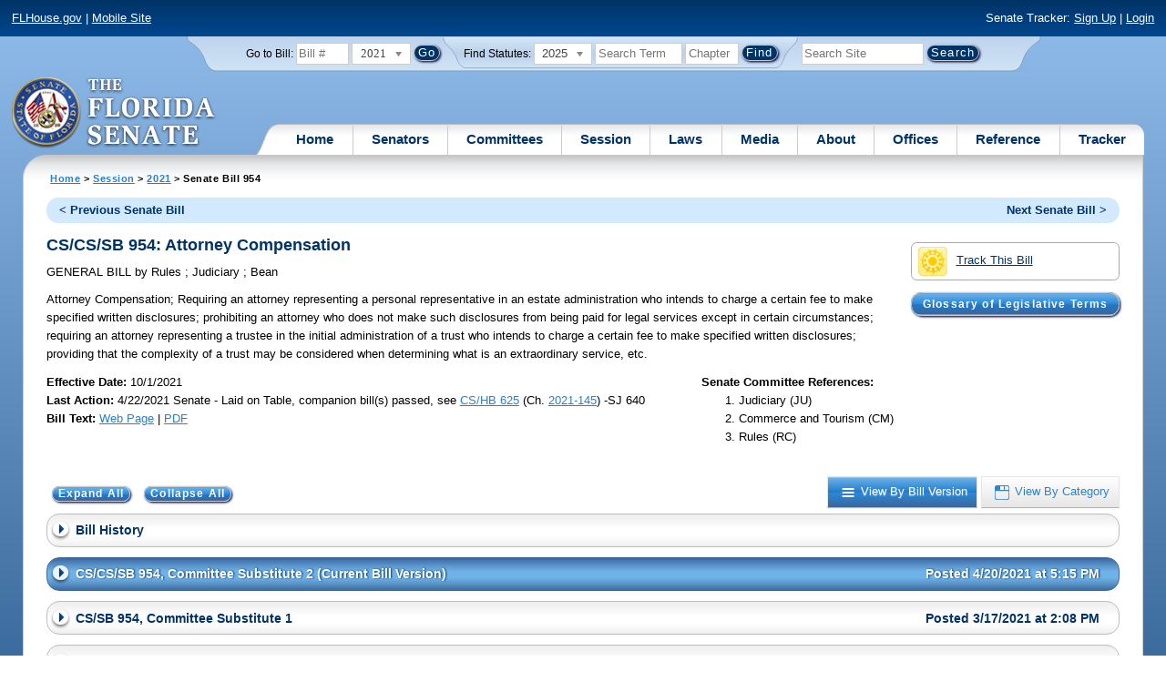

--- FILE ---
content_type: text/html; charset=utf-8
request_url: https://flsenate.gov/Session/Bill/2021/954/ByVersion
body_size: 74586
content:
<!DOCTYPE html>

<html class="no-js">

<head>
    <meta charset="utf-8" />
    <link rel="apple-touch-icon" href="/Content/img/apple-touch-icon.png">
    <link rel="apple-touch-icon" sizes="72x72" href="/Content/img/apple-touch-icon-72x72-precomposed.png">
    <link rel="apple-touch-icon" sizes="57x57" href="/Content/img/apple-touch-icon-57x57-precomposed.png">
    <link rel="apple-touch-icon" sizes="114x114" href="/Content/img/apple-touch-icon-114x114-precomposed.png">
    <title>
    Senate Bill 954 (2021) - The Florida Senate
</title>
    <link href="/Content/css/styles.css" rel="stylesheet" type="text/css" media="screen" />
    <link href="/Content/css/print.css" rel="stylesheet" type="text/css" media="print" />
    <link href="/Content/css/chosen.css" rel="stylesheet" type="text/css" />
    
    <link href="/Areas/Session/css/billdetails.css" rel="stylesheet" type="text/css" media="all" />
    <link href="/Content/themes/base/all.css" rel="stylesheet" type="text/css" media="screen" />



<script src="/Scripts/GoogleAnalytics.js"></script>

<script>
    initializeGoogleAnalytics('https://www.googletagmanager.com/gtag/js?id=', 'G-8CSBCL4LLF');
</script>

<script>
    initializeGoogleAnalytics('https://www.googletagmanager.com/gtag/js?id=', 'G-ZLT62P38CF');
</script>



</head>
<body>

    <!-- Transparent image to track how many users have JavaScript disabled -->
    <noscript><img src="/usercontent/img/icons/TransparentDot.gif" /></noscript>

    <script src="/Scripts/jquery-3.7.1.js"></script>
<script src="/Scripts/modernizr-2.6.2-respond-1.1.0.min.js"></script>
<script src="/Scripts/jquery.colorbox-min.js"></script>
<script src="/Scripts/jquery.placeholder.js"></script>
<script src="/Scripts/PhotoViewer.js"></script>
<script src="/Scripts/Tracker.js"></script>
<script src="/Scripts/chosen.jquery.js"></script>


    <!-- Htop: begin -->
    <div class="noindex">
        <!--noindex class tells Site Search Crawler to ignore html inside this tag-->

        <p id="skip"><a href="#menu">Skip to Navigation</a> | <a href="#main">Skip to Main Content</a> | <a href="#footer">Skip to Site Map</a></p>

        <div id="htop" class="grid-100 grid-parent clearfix">

            <p class="grid-50"><a href="http://www.flhouse.gov" id="FLHouseLink">FLHouse.gov</a> | <a class="GAMobile" href="/MobileSite">Mobile Site</a></p>
                <p class="grid-50 righttext">Senate Tracker: <a href="/Tracker/Signup">Sign Up</a> | <a href="/Tracker/Login">Login</a> </p>

        </div>
    </div>
    <!-- Htop: end -->
    <!-- Watch Session: end -->
    <div class="grid-container">
        <div class="grid-100">
            <div class="header-container">
                <!-- Search box: begin -->
                <div class="noindex">
                    <!--noindex class tells Site Search Crawler to ignore html inside this tag-->
                    <div id="searchbox">
                        <!--Go to Bill-->
                        <form action="/Session/Bill" method="post" class="form-inline">
                            <input name="__RequestVerificationToken" type="hidden" value="HbnK9E_Q0vMnaGs3Y7ePuAmd_N4h0fZrAIVEAAe1X-Gr_sPXOlNv7w86dHsAGsgnoPtq8wKwp9Fah1zSo6inUgoE5WDu0bXeW-8xNEdlHZs1" />
                            <span>
                                <label for="BillNumber">Go to Bill:</label>
                            </span>
                            <input type="search" class="input-mini-em" name="BillNumber" id="BillNumber" placeholder="Bill #">
                            <label class="print" for="billYear">Year:</label>
                                <select name="SessionYear" id="billYear" class="aytdropdown">
                <option value="2026">2026</option>
                <option value="2025">2025</option>
                <option value="2025C">2025C</option>
                <option value="2025B">2025B</option>
                <option value="2025A">2025A</option>
                <option value="2024O">2024 Org.</option>
                <option value="2024">2024</option>
                <option value="2023C">2023C</option>
                <option value="2023">2023</option>
                <option value="2023B">2023B</option>
                <option value="2022A">2022A</option>
                <option value="2022O">2022 Org.</option>
                <option value="2022D">2022D</option>
                <option value="2022C">2022C</option>
                <option value="2022">2022</option>
                <option value="2021B">2021B</option>
                <option value="2021A">2021A</option>
                <option value="2021" selected="selected">2021</option>
                <option value="2020O">2020 Org.</option>
                <option value="2020">2020</option>
                <option value="2019I">2019 I</option>
                <option value="2019">2019</option>
                <option value="2018O">2018 Org.</option>
                <option value="2018">2018</option>
                <option value="2017A">2017A</option>
                <option value="2017">2017</option>
                <option value="2016O">2016 Org.</option>
                <option value="2016">2016</option>
                <option value="2015C">2015C</option>
                <option value="2015B">2015B</option>
                <option value="2015A">2015A</option>
                <option value="2015">2015</option>
                <option value="2014O">2014 Org.</option>
                <option value="2014A">2014A</option>
                <option value="2014">2014</option>
                <option value="2013">2013</option>
                <option value="2012O">2012 Org.</option>
                <option value="2012B">2012B</option>
                <option value="2012">2012</option>
                <option value="2011">2011</option>
                <option value="2010A">2010A</option>
                <option value="2010O">2010 Org.</option>
                <option value="2010C">2010C</option>
                <option value="2010">2010</option>
                <option value="2009B">2009B</option>
                <option value="2009">2009</option>
                <option value="2009A">2009A</option>
                <option value="2008O">2008 Org.</option>
                <option value="2008">2008</option>
                <option value="2007D">2007D</option>
                <option value="2007C">2007C</option>
                <option value="2007B">2007B</option>
                <option value="2007">2007</option>
                <option value="2007A">2007A</option>
                <option value="2006O">2006 Org.</option>
                <option value="2006">2006</option>
                <option value="2005B">2005B</option>
                <option value="2005">2005</option>
                <option value="2004A">2004A</option>
                <option value="2004O">2004 Org.</option>
                <option value="2004">2004</option>
                <option value="2003E">2003E</option>
                <option value="2003D">2003D</option>
                <option value="2003C">2003C</option>
                <option value="2003B">2003B</option>
                <option value="2003A">2003A</option>
                <option value="2003">2003</option>
                <option value="2002O">2002 Org.</option>
                <option value="2002E">2002E</option>
                <option value="2002D">2002D</option>
                <option value="2002">2002</option>
                <option value="2001C">2001C</option>
                <option value="2001B">2001B</option>
                <option value="2001">2001</option>
                <option value="2001A">2000A (Dec.)</option>
                <option value="2000O">2000 Org.</option>
                <option value="2000">2000</option>
                <option value="2000A">2000A (Jan.)</option>
                <option value="1999">1999</option>
                <option value="1998O">1998 Org</option>
                <option value="1998">1998</option>
    </select>


                            <input type="hidden" name="FromGoToBill" value="True" />
                            <input type="submit" value="Go" class="blue button round">
                        </form>
                        <input type="hidden" id="DefaultSessionYear" value="" /> 
                        <!-- Search Statutes -->
                        <form action="/Laws/Statutes" method="post" class="form-inline statuebox">
                            <input name="__RequestVerificationToken" type="hidden" value="flRa9zq451yXA19MGo6uA9GKOEWcKMTH_xhLfckDfLsjrlZPrcL0CDcmEPRERqCYayBhrRbPyUNUcER4kWxOe0Zsgjx9npIC7xGB82ShTxU1" />
                            <span>Find Statutes:</span>
                            <label class="print" for="statuteYear">Year:</label>
                                <select name="StatuteYear" id="statuteYear" class="aytdropdown">
            <option value="2025">2025</option>
            <option value="2024">2024</option>
            <option value="2023">2023</option>
            <option value="2022">2022</option>
            <option value="2021">2021</option>
            <option value="2020">2020</option>
            <option value="2019">2019</option>
            <option value="2018">2018</option>
            <option value="2017">2017</option>
            <option value="2016">2016</option>
            <option value="2015">2015</option>
            <option value="2014">2014</option>
            <option value="2013">2013</option>
            <option value="2012">2012</option>
            <option value="2011">2011</option>
            <option value="2010">2010</option>
            <option value="2009">2009</option>
            <option value="2008">2008</option>
            <option value="2007">2007</option>
            <option value="2006">2006</option>
            <option value="2005">2005</option>
            <option value="2004">2004</option>
            <option value="2003">2003</option>
            <option value="2002">2002</option>
            <option value="2001">2001</option>
            <option value="2000">2000</option>
            <option value="1999">1999</option>
            <option value="1998">1998</option>
            <option value="1997">1997</option>
    </select>


                            <input type="search" name="StatuteSearchQuery" class="input-small-em" placeholder="Search Term">
                            <label class="print" for="statuteChap">Within Chapter:</label>
                            <input type="search" name="GoToChapter" id="statuteChap" class="input-mini-em" placeholder="Chapter">
                            <input type="submit" value="Find" class="blue button round">
                        </form>

                        <!--Search Flsenate.gov-->
                        <form accept-charset="utf-8" action="/search/results" class="form-inline" method="get">
                            <input type="search" autocomplete="off" class="input-medium-em" name="q" title="search" id="searchQuery" placeholder="Search Site">
                            <input type="submit" value="Search" class="blue button round">
                        </form>
                    </div>
                </div>
                <noscript>
                    <p class="right centertext redtext mar-bot0 width50" style="margin-top:3em;">Javascript must be enabled for site search.</p>
                </noscript>
                <!-- Search box: end -->
                <header class="wrapper clearfix">
                    <h1 class="print">The Florida Senate</h1>
                    <div id="logo">
                        <a href="/" class="logo sealsImg"></a>
                    </div>

                    <!-- Menu:start -->
                    <nav>
                        <ul id="menu">
                            <li class="first">
                                <a href="/">Home</a>
                            </li>

                            <li>
                                <a href="/Senators" class="drop">Senators</a>
                                <div class="dropdown_1column">
                                    <div class="col_1">
                                        <p><a href="/Senators">Senator List</a></p>
                                        <p><a href="/Senators/Find">Find Your Legislators</a></p>
                                        <p><a href="/Senators/Districts">District Maps</a></p>
                                        <p><a href="/Senators/VoteDisclosures">Vote Disclosures</a></p>
                                    </div>
                                </div>
                            </li>

                            <li>
                                <a href="/Committees" class="drop">Committees</a>
                                <div class="dropdown_1column">
                                    <div class="col_1">
                                        <p><a href="/Committees">Committee List</a></p>
                                        <p>
                                            <a href="/Committees/Publications">
                                                Committee<br />
                                                Publications
                                            </a>
                                        </p>
                                    </div>
                                </div>
                            </li>

                            <li>
                                <a href="/Session" class="drop">Session</a>
                                <div class="dropdown_3columns">
                                    <div class="col_1">
                                        <p><a href="/Session/Bills">Bills</a></p>
                                        <p><a href="/Session/Calendars">Calendars</a></p>
                                        <p><a href="/Session/Journals">Journals</a></p>
                                    </div>
                                    <div class="col_1">
                                        <p><a href="/Session/Appropriations">Appropriations</a></p>
                                        <p><a href="/Session/Conferences">Conferences</a></p>
                                        <p><a href="/Session/Reports">Reports</a></p>
                                    </div>
                                    <div class="col_1">
                                        <p><a href="/Session/ExecutiveAppointments">Executive Appointments</a></p>
                                        <p><a href="/Session/ExecutiveSuspensions">Executive Suspensions</a></p>
                                        <p><a href="/Session/Redistricting">Redistricting</a></p>
                                    </div>
                                </div>
                            </li>

                            <li>
                                <a href="/Laws" class="drop">Laws</a>
                                <div class="dropdown_2columns">
                                    <div class="col_1">
                                        <p><a href="/Laws/Statutes">Statutes</a></p>
                                        <p>
                                            <a href="/Search/StatuteSearchTips">
                                                Help Searching<br>
                                                Statutes
                                            </a>
                                        </p>
                                        <p><a href="/Laws/Constitution">Constitution</a></p>
                                    </div>
                                    <div class="col_1">
                                        <p><a href="http://laws.flrules.org/">Laws of Florida <span class="newWindowIco16 commonIco"></span></a></p>
                                        <p><a href="http://www.leg.state.fl.us/cgi-bin/View_Page.pl?Tab=info_center&Submenu=2&File=index.html&Directory=portal/legistore/&Location=app">Order - Legistore <span class="newWindowIco16 commonIco"></span></a></p>
                                    </div>
                                </div>
                            </li>

                            <li>
                                <a href="/Media" class="drop">Media</a>
                                <div class="dropdown_2columns">
                                    <div class="col_1">
                                        <p>
                                            <a href="/Media/VideoSchedule">
                                                Video Broadcast<br>
                                                Schedule
                                            </a>
                                        </p>
                                        <p><a href="/Media/Publications">Publications</a></p>
                                    </div>
                                    <div class="col_1">
                                        <p><a href="/Media/Videos">Videos</a></p>
                                        <p><a href="/Media/Topics">Topics</a></p>
                                    </div>
                                </div>
                            </li>

                            <li>
                                <a href="/About" class="drop">About</a>
                                <div class="dropdown_2columns">
                                    <div class="col_1">
                                        <p><a href="/About/Employment">Employment</a></p>
                                        <p><a href="/About/Accessibility">Accessibility</a></p>
                                    </div>
                                    <div class="col_1">
                                        <p><a href="/About/Visit">Visit Us</a> </p>
                                        <p><a href="/About/Contact">Contact Us</a></p>
                                        <p><a href=" https://senatepages.flsenate.gov/">Page Program</a></p>
                                    </div>
                                </div>
                            </li>

                            <li>
                                <a href="/Offices" class="drop">Offices</a>
                                <div class="dropdown_2columns align_right">
                                    <div class="col_1">
                                        <p><a href="/Offices/President">President's Office </a></p>
                                        <p><a href="/Offices/Majority">Majority Office</a></p>
                                    </div>
                                    <div class="col_1">
                                        <p><a href="/Offices/Minority">Minority Office</a></p>
                                        <p><a href="/Offices/Secretary">Secretary's Office </a></p>
                                    </div>
                                </div>
                            </li>

                            <li>
                                <a href="/Reference" class="drop">Reference</a>
                                <div class="dropdown_2columns align_right">
                                    <div class="col_1">
                                        <p><a href="/Reference/Glossary">Glossary</a></p>
                                        <p><a href="/Reference/FAQ">FAQ</a></p>
                                        <p><a href="/Reference/Help">Help</a></p>
                                        <p><a href="/Reference/Links">Links</a></p>
                                        <p><a href="/Search/SiteSearchTips">Search Tips</a></p>
                                    </div>
                                    <div class="col_1">
                                        <p><a href="/Reference/Publications">Publications</a></p>
                                        <p><a href="/Reference/SenateRules">Rules</a></p>
                                        <p><a href="/Reference/Publications/SenateHandbooks">Handbooks</a></p>
                                        <p><a href="/Reference/AdvisoryOpinions">Advisory Opinions</a></p>
                                        <p><a href="/Reference/PublicRecords">Public Records</a></p>
                                    </div>
                                </div>
                            </li>

                            <li class="last">
                                <a href="/Tracker">Tracker</a>
                                <div class="dropdown_1column align_right">
                                    <div class="col_1">

                                            <p><a href="/Tracker/Login">Login</a></p>
                                            <p><a href="/Tracker/Signup">Sign Up</a></p>
                                        <p><a href="/Tracker/Help">Tracker Help</a></p>
                                    </div>
                                </div>
                            </li>
                        </ul>
                    </nav>
                    <!-- Menu:end -->
                </header>
            </div>
            <div id="main" class="grid-100">
                <div class="main wrapper clearfix">
                    


                    
    <div id="breadcrumbs">
        <a href="/">Home</a> &gt; <a href="/Session">Session</a> &gt; <a href="/Session/Bills/2021">2021</a> &gt; Senate Bill 954
    </div>

                    

<div class="grid-100">
    

<div id="prevNextBillNav" class="rounded">
    <ul class="inline">
        <li id="prevBill"><a href="/Session/Bill/2021/952/ByVersion" id="prevBillLink" class="left">&lt; Previous Senate Bill</a></li>
                <li id="nextBill" class="right "><a href="/Session/Bill/2021/956/ByVersion" id="nextBillLink">Next Senate Bill &gt;</a> </li>
    </ul>
</div>  <span class="clear"></span>

<div class="right mar1em-bot mar2em-left">
    
    <p class="imgBtn"><a href="/Tracker/Track?key=1_35108" id="trackerLink"><span class="trackIco32 commonIco middle pad-right-half-em"></span>Track This Bill</a></p>
        <p class="pad-top-half-em noPrint"><a class="blue button buttonBig rounded " href="/Reference/Glossary/">Glossary of Legislative Terms</a></p>
</div>
<h2>CS/CS/SB 954: Attorney Compensation</h2>

<p>
    GENERAL BILL
    <span>by</span>
    
Rules    ; 
Judiciary    ; 
Bean</p>
<p class="width80">
    <span>Attorney Compensation;</span>  Requiring an attorney representing a personal representative in an estate administration who intends to charge a certain fee to make specified written disclosures; prohibiting an attorney who does not make such disclosures from being paid for legal services except in certain circumstances; requiring an attorney representing a trustee in the initial administration of a trust who intends to charge a certain fee to make specified written disclosures; providing that the complexity of a trust may be considered when determining what is an extraordinary service, etc.
</p>
<div id="snapshot" class="grid-100 top">
    
    <div class="grid-60 top pad-left0">
        
        <span class="bold">Effective Date: </span><span>10/1/2021 <br></span>
                <span class="bold">Last Action:</span>
        4/22/2021
        Senate -
        Laid on Table, companion bill(s) passed, see <a href="/Session/Bill/2021/625">CS/HB 625</a> (Ch. <a href= http://laws.flrules.org/2021/145 target="_blank">2021-145</a>) -SJ 640 <br>

        <span class="bold">Bill Text:</span>
        <a href="/Session/Bill/2021/954/BillText/c2/HTML" target="_blank" class="lnk_BillTextHTML" data-sessionYear="2021" data-chamber="Senate">Web Page</a>
                 | 
                <a href="/Session/Bill/2021/954/BillText/c2/PDF" target="_blank" class="lnk_BillTextPDF" data-sessionYear="2021" data-chamber="Senate">PDF</a>
        <br>
    </div>
    

    <div class="grid-40 top">
        
        <span class="bold">Senate Committee References:</span>
        <ol>

            
                <li> Judiciary (JU)</li>
            
            
                <li> Commerce and Tourism (CM)</li>
            
            
                <li> Rules (RC)</li>
            
        </ol>
    </div>
</div>

<br class="clear" />
    <div class="btn-group noPrint" style="margin-top: -10px">
        
        <p class="righttext">
            <a id="byVersion" class="btn selected" title="View By Bill Version" href="/Session/Bill/2021/954/ByVersion"><span class="byVersionW">View By Bill Version</span></a>
            <a id="byCategory" class="btn" title="View By Category" href="/Session/Bill/2021/954/ByCategory"><span class="byCategoryB">View By Category</span></a>
        </p>
    </div>
    <p class="noPrint"><a class="show_all blue button rounded" href="#">Expand All</a> <a class="collapse_all blue button rounded" href="#">Collapse All</a></p>
    <ul id="" class="item_list" style="margin: 0px;">
        <!---begin expandable list--->
        <li id="bill-history">
            <p class="cirArrow ecBar item_head">Bill History</p>
            <div class="item_body">
                <table class="tbl width100">
                    <thead>
                        <tr>
                            <th class="width15">Date</th>
                            <th class="width15">Chamber</th>
                            <th>Action</th>
                        </tr>
                    </thead>
                    <tbody>
                            <tr>
                                <td class="centertext">1/29/2021</td>
                                <td class="centertext">Senate</td>
                                <td style="padding-left: 10px;">
                                        &bull; Filed<br>
                                </td>
                            </tr>
                            <tr>
                                <td class="centertext">2/4/2021</td>
                                <td class="centertext">Senate</td>
                                <td style="padding-left: 10px;">
                                        &bull; Referred to Judiciary; Commerce and Tourism; Rules -SJ 105 <br>
                                </td>
                            </tr>
                            <tr>
                                <td class="centertext">3/2/2021</td>
                                <td class="centertext">Senate</td>
                                <td style="padding-left: 10px;">
                                        &bull; Introduced -SJ 105 <br>
                                </td>
                            </tr>
                            <tr>
                                <td class="centertext">3/10/2021</td>
                                <td class="centertext">Senate</td>
                                <td style="padding-left: 10px;">
                                        &bull; On Committee agenda-- Judiciary, 03/15/21, 3:30 pm, 412 Knott Building <br>
                                </td>
                            </tr>
                            <tr>
                                <td class="centertext">3/15/2021</td>
                                <td class="centertext">Senate</td>
                                <td style="padding-left: 10px;">
                                        &bull; CS by Judiciary; YEAS 8 NAYS 3 -SJ 271 <br>
                                </td>
                            </tr>
                            <tr>
                                <td class="centertext">3/17/2021</td>
                                <td class="centertext">Senate</td>
                                <td style="padding-left: 10px;">
                                        &bull; Pending reference review under Rule 4.7(2) - (Committee Substitute)<br>
                                        &bull; Now in Commerce and Tourism<br>
                                </td>
                            </tr>
                            <tr>
                                <td class="centertext">3/18/2021</td>
                                <td class="centertext">Senate</td>
                                <td style="padding-left: 10px;">
                                        &bull; CS by Judiciary read 1st time -SJ 276 <br>
                                </td>
                            </tr>
                            <tr>
                                <td class="centertext">3/24/2021</td>
                                <td class="centertext">Senate</td>
                                <td style="padding-left: 10px;">
                                        &bull; On Committee agenda-- Commerce and Tourism, 03/29/21, 3:30 pm, 110 Senate Building <br>
                                </td>
                            </tr>
                            <tr>
                                <td class="centertext">3/29/2021</td>
                                <td class="centertext">Senate</td>
                                <td style="padding-left: 10px;">
                                        &bull; Favorable by Commerce and Tourism; YEAS 9 NAYS 2 -SJ 324 <br>
                                </td>
                            </tr>
                            <tr>
                                <td class="centertext">3/30/2021</td>
                                <td class="centertext">Senate</td>
                                <td style="padding-left: 10px;">
                                        &bull; Now in Rules<br>
                                </td>
                            </tr>
                            <tr>
                                <td class="centertext">4/15/2021</td>
                                <td class="centertext">Senate</td>
                                <td style="padding-left: 10px;">
                                        &bull; On Committee agenda-- Rules, 04/20/21, 8:30 am, 412 Knott Building <br>
                                </td>
                            </tr>
                            <tr>
                                <td class="centertext">4/20/2021</td>
                                <td class="centertext">Senate</td>
                                <td style="padding-left: 10px;">
                                        &bull; CS/CS by- Rules; YEAS 16 NAYS 0 -SJ 559 <br>
                                        &bull; Pending reference review -under Rule 4.7(2) - (Committee Substitute)<br>
                                </td>
                            </tr>
                            <tr>
                                <td class="centertext">4/21/2021</td>
                                <td class="centertext">Senate</td>
                                <td style="padding-left: 10px;">
                                        &bull; Placed on Calendar, on 2nd reading<br>
                                        &bull; Placed on Special Order Calendar, 04/22/21 -SJ 642 <br>
                                        &bull; CS/CS by Rules read 1st time -SJ 560 <br>
                                </td>
                            </tr>
                            <tr>
                                <td class="centertext">4/22/2021</td>
                                <td class="centertext">Senate</td>
                                <td style="padding-left: 10px;">
                                        &bull; Read 2nd time -SJ 639 <br>
                                        &bull; Substituted <a href="/Session/Bill/2021/625">CS/HB 625</a> -SJ 640 <br>
                                        &bull; Laid on Table, companion bill(s) passed, see <a href="/Session/Bill/2021/625">CS/HB 625</a> (Ch. <a href= http://laws.flrules.org/2021/145 target="_blank">2021-145</a>) -SJ 640 <br>
                                </td>
                            </tr>
                    </tbody>
                </table>
                <p class="gray"><a href="#bill-history">Top of Section</a><a href="#htop">Top of Page</a></p>
            </div>
            <!--- End Bill History--->
        </li>
        <!-- Bill Versions -->
            <li id="c2">
                    <p class="ecSelected cirArrow ecBar item_head">CS/CS/SB 954, Committee Substitute 2 (Current Bill Version) <span class="posted">Posted 4/20/2021 at 5:15 PM</span> </p>
                <div class="item_body">
                    <p class="right pad2em-right">
                    </p>
                    <table class="mar1em-left mar1em-bot">
                        <tr>
                            <th scope="row"><strong>Bill Text:</strong>&nbsp;&nbsp;</th>
                            <td>
                                    <a class="blue button lnk_BillTextHTML" href="/Session/Bill/2021/954/BillText/c2/HTML" target="_blank" data-sessionyear="2021" data-chamber="Senate">Web Page</a>
                                                                     | 
                                                                    <a class="blue button lnk_BillTextPDF" href="/Session/Bill/2021/954/BillText/c2/PDF" target="_blank" data-sessionyear="2021" data-chamber="Senate">PDF</a>
                            </td>
                        </tr>
                    </table>
                    <table class="mar1em-left">
                        <tr>
                            <th scope="row" class="pad1em-bot top"><strong>Analyses:</strong>&nbsp;&nbsp;</th>
                                <td class="pad1em-bot">
                                        <a href="/Session/Bill/2021/954/Analyses/2021s00954.rc.PDF" target="_blank">
                                                Rules  
                                                            (Post-Meeting)
                                                 4/21/2021
                                        </a>
                                        <span class="filetype">(pdf)</span><br />
                                </td>
                        </tr>
                    </table>
                        <h4>Related Bills (1)</h4>
                        <table class="tbl">
                            <thead>
                                <tr>
                                    <th>Bill Number</th>
                                    <th>Subject</th>
                                    <th>Filed By</th>
                                    <th>
                                        Relationship
                                        
                                    </th>
                                    <th>Last Action and Location</th>
                                        <th>Track Bills</th>
                                </tr>
                            </thead>
                            <tbody>
                                    <tr>
                                        <td>
                                            <a href="/Session/Bill/2021/625">H 625</a>
                                                <span>(er)</span>
                                        </td>
                                        <td>Attorney Compensation</td>
                                        <td class="centertext">Judiciary Committee</td>
                                        <td class="centertext">Identical</td>
                                        <td>
                                            Last Action: 6/23/2021  Chapter No. 2021-145

                                        </td>
                                            <td class="centertext trackerLink" data-key="625">
                                                    <a class="trackerLink" href="/Tracker/Track/1_35104" data-userSubscriptionId="0" data-trackKey="1_35104">
                                                        <img src="/Content/img/icons/individualIcons/commonSprite/track-this.png" alt="Track This Bill" />
                                                    </a>
                                            </td>
                                    </tr>
                            </tbody>
                        </table>


                    
                    
                        <h4 id="Citations">Citations - Statutes (2)</h4>
                        <table class="tbl width100">
                            <thead>
                                <tr>
                                    <th class="width10">Citation</th>
                                    <th>Catchline</th>
                                    <th class="width20">Location in Bill <a id="LIBHelp" href="" class="SearchTermHelp"><span class="tooltip commonIco iconOnly">Location In Bill Help</span></a></th>
                                </tr>
                            </thead>
                            <tbody>
                                    <tr>
                                        <td class="centertext">
                                                <a href="/Laws/statutes/2020/733.6171">733.6171</a>
                                        </td>
                                        <td> Compensation of attorney for the personal representative.</td>
                                        <td>
                                                    <span class="nowrap"><a target="_blank" href="/Session/Bill/2021/954/BillText/c2/PDF#page=2">Page 2</a> <span class="filetype">(pdf)</span></span>                                        </td>
                                    </tr>
                                    <tr>
                                        <td class="centertext">
                                                <a href="/Laws/statutes/2020/736.1007">736.1007</a>
                                        </td>
                                        <td> Trustee’s attorney fees.</td>
                                        <td>
                                                    <span class="nowrap"><a target="_blank" href="/Session/Bill/2021/954/BillText/c2/PDF#page=7">Page 7</a> <span class="filetype">(pdf)</span></span>                                        </td>
                                    </tr>
                            </tbody>
                        </table>



                    <p class="gray"><a href="#c2">Top of Section</a><a href="#htop">Top of Page</a></p>
                </div>
            </li>
            <li id="c1">
                    <p class="cirArrow ecBar item_head">CS/SB 954, Committee Substitute 1 <span class="posted">Posted 3/17/2021 at 2:08 PM</span> </p>
                <div class="item_body">
                    <p class="right pad2em-right">
                    </p>
                    <table class="mar1em-left mar1em-bot">
                        <tr>
                            <th scope="row"><strong>Bill Text:</strong>&nbsp;&nbsp;</th>
                            <td>
                                    <a class="blue button lnk_BillTextHTML" href="/Session/Bill/2021/954/BillText/c1/HTML" target="_blank" data-sessionyear="2021" data-chamber="Senate">Web Page</a>
                                                                     | 
                                                                    <a class="blue button lnk_BillTextPDF" href="/Session/Bill/2021/954/BillText/c1/PDF" target="_blank" data-sessionyear="2021" data-chamber="Senate">PDF</a>
                            </td>
                        </tr>
                    </table>
                    <table class="mar1em-left">
                        <tr>
                            <th scope="row" class="pad1em-bot top"><strong>Analyses:</strong>&nbsp;&nbsp;</th>
                                <td class="pad1em-bot">
                                        <a href="/Session/Bill/2021/954/Analyses/2021s00954.pre.cm.PDF" target="_blank">
                                                Commerce and Tourism  
                                                            (Pre-Meeting)
                                                 3/26/2021
                                        </a>
                                        <span class="filetype">(pdf)</span><br />
                                        <a href="/Session/Bill/2021/954/Analyses/2021s00954.cm.PDF" target="_blank">
                                                Commerce and Tourism  
                                                            (Post-Meeting)
                                                 3/30/2021
                                        </a>
                                        <span class="filetype">(pdf)</span><br />
                                        <a href="/Session/Bill/2021/954/Analyses/2021s00954.pre.rc.PDF" target="_blank">
                                                Rules  
                                                            (Pre-Meeting)
                                                 4/19/2021
                                        </a>
                                        <span class="filetype">(pdf)</span><br />
                                </td>
                        </tr>
                    </table>
                        <h4>Related Bills (1)</h4>
                        <table class="tbl">
                            <thead>
                                <tr>
                                    <th>Bill Number</th>
                                    <th>Subject</th>
                                    <th>Filed By</th>
                                    <th>
                                        Relationship
                                        
                                    </th>
                                    <th>Last Action and Location</th>
                                        <th>Track Bills</th>
                                </tr>
                            </thead>
                            <tbody>
                                    <tr>
                                        <td>
                                            <a href="/Session/Bill/2021/625">H 625</a>
                                                <span>(c1)</span>
                                        </td>
                                        <td>Attorney Compensation</td>
                                        <td class="centertext">Judiciary Committee</td>
                                        <td class="centertext">Compare</td>
                                        <td>
                                            Last Action: 6/23/2021  Chapter No. 2021-145

                                        </td>
                                            <td class="centertext trackerLink" data-key="625">
                                                    <a class="trackerLink" href="/Tracker/Track/1_35104" data-userSubscriptionId="0" data-trackKey="1_35104">
                                                        <img src="/Content/img/icons/individualIcons/commonSprite/track-this.png" alt="Track This Bill" />
                                                    </a>
                                            </td>
                                    </tr>
                            </tbody>
                        </table>


                        <h4 id="Amendments" class="List">Committee Amendments (1)</h4>
                        <div id="CommitteeAmendmentASC" class="List">
                            <table class="tbl" style="width:100%">
                                <thead>
                                    <tr>

                                        <th style="padding:0 15px;">Amendment</th>
                                        <th style="padding:0 15px;">Sponsor</th>
                                        <th>Filed</th>
                                        <th>Last Committee Action</th>
                                        <th>Format</th>
                                    </tr>
                                </thead>
                                <tbody>
                                    <tr>
    <td class="leftText">
        387788 - Amendment (Delete All) <br />
        <span style="margin-left: 55px"> Delete everything after the enacting clause and insert: </span>
        
    </td>

    <td class="centertext">

Rules        <br />(Bean)
    </td>

    <td class="centertext">
        4/20/2021 <br><span class="nowrap"> 10:53 AM</span>
    </td>

    <td class="centertext">
        Replaced by Committee Substitute
         <br />4/20/2021
    </td>

    <td class="centertext">
        <a href=/Session/Bill/2021/954/Amendment/387788/HTML target="_blank" Title="Web Page for Committee Amendment 387788" class="lnk_AmendmentHTML" data-sessionYear="2021" data-chamber="S">Web Page</a>
        <br>
                <a href=/Session/Bill/2021/954/Amendment/387788/PDF target="_blank" Title="PDF for Committee Amendment 387788" class="lnk_AmendmentPDF" data-sessionYear="2021" data-chamber="S">PDF</a>
    </td>



</tr>

                                </tbody>
                            </table>
                        </div>
                    
                        <h4>Committee Votes (2)</h4>
                        <table class="tbl">
                            <thead>
                                <tr>
                                    <th class="width25">Date</th>
                                    <th>Committee</th>
                                    <th class="width25">Result</th>
                                </tr>
                            </thead>
                            <tbody>
                                    <tr>
                                        <td class="centertext"><span class="nowrap">3/29/2021 3:30 PM</span></td>
                                        <td class="centertext">Commerce and Tourism</td>

                                        <td class="centertext">
                                                <a href="/Session/Bill/2021/954/Vote/2021-03-29 0330PM~S00954 Vote Record.PDF" target="_blank">9 Yeas - 2 Nays</a>
                                        </td>
                                    </tr>
                                    <tr>
                                        <td class="centertext"><span class="nowrap">4/20/2021 8:30 AM</span></td>
                                        <td class="centertext">Rules</td>

                                        <td class="centertext">
                                                <a href="/Session/Bill/2021/954/Vote/2021-04-20 0830AM~S00954 Vote Record.PDF" target="_blank">16 Yeas - 0 Nays</a>
                                        </td>
                                    </tr>
                            </tbody>
                        </table>
                    
                        <h4 id="Citations">Citations - Statutes (4)</h4>
                        <table class="tbl width100">
                            <thead>
                                <tr>
                                    <th class="width10">Citation</th>
                                    <th>Catchline</th>
                                    <th class="width20">Location in Bill <a id="LIBHelp" href="" class="SearchTermHelp"><span class="tooltip commonIco iconOnly">Location In Bill Help</span></a></th>
                                </tr>
                            </thead>
                            <tbody>
                                    <tr>
                                        <td class="centertext">
                                                <a href="/Laws/statutes/2020/733.106">733.106</a>
                                        </td>
                                        <td> Costs and attorney fees.</td>
                                        <td>
                                                    <span class="nowrap"><a target="_blank" href="/Session/Bill/2021/954/BillText/c1/PDF#page=12">Page 12</a> <span class="filetype">(pdf)</span></span>                                        </td>
                                    </tr>
                                    <tr>
                                        <td class="centertext">
                                                <a href="/Laws/statutes/2020/733.6171">733.6171</a>
                                        </td>
                                        <td> Compensation of attorney for the personal representative.</td>
                                        <td>
                                                    <span class="nowrap"><a target="_blank" href="/Session/Bill/2021/954/BillText/c1/PDF#page=1">Page 1</a> <span class="filetype">(pdf)</span></span>                                        </td>
                                    </tr>
                                    <tr>
                                        <td class="centertext">
                                                <a href="/Laws/statutes/2020/736.1005">736.1005</a>
                                        </td>
                                        <td> Attorney fees for services to the trust.</td>
                                        <td>
                                                    <span class="nowrap"><a target="_blank" href="/Session/Bill/2021/954/BillText/c1/PDF#page=14">Page 14</a> <span class="filetype">(pdf)</span></span>                                        </td>
                                    </tr>
                                    <tr>
                                        <td class="centertext">
                                                <a href="/Laws/statutes/2020/736.1007">736.1007</a>
                                        </td>
                                        <td> Trustee’s attorney fees.</td>
                                        <td>
                                                    <span class="nowrap"><a target="_blank" href="/Session/Bill/2021/954/BillText/c1/PDF#page=6">Page 6</a> <span class="filetype">(pdf)</span></span>                                        </td>
                                    </tr>
                            </tbody>
                        </table>



                    <p class="gray"><a href="#c1">Top of Section</a><a href="#htop">Top of Page</a></p>
                </div>
            </li>
            <li id="Filed">
                    <p class="cirArrow ecBar item_head">SB 954, Original Filed Version <span class="posted">Posted 1/29/2021 at 1:06 PM</span> </p>
                <div class="item_body">
                    <p class="right pad2em-right">
                    </p>
                    <table class="mar1em-left mar1em-bot">
                        <tr>
                            <th scope="row"><strong>Bill Text:</strong>&nbsp;&nbsp;</th>
                            <td>
                                    <a class="blue button lnk_BillTextHTML" href="/Session/Bill/2021/954/BillText/Filed/HTML" target="_blank" data-sessionyear="2021" data-chamber="Senate">Web Page</a>
                                                                     | 
                                                                    <a class="blue button lnk_BillTextPDF" href="/Session/Bill/2021/954/BillText/Filed/PDF" target="_blank" data-sessionyear="2021" data-chamber="Senate">PDF</a>
                            </td>
                        </tr>
                    </table>
                    <table class="mar1em-left">
                        <tr>
                            <th scope="row" class="pad1em-bot top"><strong>Analyses:</strong>&nbsp;&nbsp;</th>
                                <td class="pad1em-bot">
                                        <a href="/Session/Bill/2021/954/Analyses/2021s00954.pre.ju.PDF" target="_blank">
                                                Judiciary  
                                                            (Pre-Meeting)
                                                 3/17/2021
                                        </a>
                                        <span class="filetype">(pdf)</span><br />
                                        <a href="/Session/Bill/2021/954/Analyses/2021s00954.ju.PDF" target="_blank">
                                                Judiciary  
                                                            (Post-Meeting)
                                                 3/17/2021
                                        </a>
                                        <span class="filetype">(pdf)</span><br />
                                </td>
                        </tr>
                    </table>
                        <h4>Related Bills (1)</h4>
                        <table class="tbl">
                            <thead>
                                <tr>
                                    <th>Bill Number</th>
                                    <th>Subject</th>
                                    <th>Filed By</th>
                                    <th>
                                        Relationship
                                        
                                    </th>
                                    <th>Last Action and Location</th>
                                        <th>Track Bills</th>
                                </tr>
                            </thead>
                            <tbody>
                                    <tr>
                                        <td>
                                            <a href="/Session/Bill/2021/625">H 625</a>
                                        </td>
                                        <td>Attorney Compensation</td>
                                        <td class="centertext">Judiciary Committee</td>
                                        <td class="centertext">Identical</td>
                                        <td>
                                            Last Action: 6/23/2021  Chapter No. 2021-145

                                        </td>
                                            <td class="centertext trackerLink" data-key="625">
                                                    <a class="trackerLink" href="/Tracker/Track/1_35104" data-userSubscriptionId="0" data-trackKey="1_35104">
                                                        <img src="/Content/img/icons/individualIcons/commonSprite/track-this.png" alt="Track This Bill" />
                                                    </a>
                                            </td>
                                    </tr>
                            </tbody>
                        </table>


                        <h4 id="Amendments" class="List">Committee Amendments (1)</h4>
                        <div id="CommitteeAmendmentASC" class="List">
                            <table class="tbl" style="width:100%">
                                <thead>
                                    <tr>

                                        <th style="padding:0 15px;">Amendment</th>
                                        <th style="padding:0 15px;">Sponsor</th>
                                        <th>Filed</th>
                                        <th>Last Committee Action</th>
                                        <th>Format</th>
                                    </tr>
                                </thead>
                                <tbody>
                                    <tr>
    <td class="leftText">
        283472 - Amendment (Delete All) <br />
        <span style="margin-left: 55px"> Delete everything after the enacting clause and insert: </span>
        
    </td>

    <td class="centertext">

Judiciary        <br />(Bean)
    </td>

    <td class="centertext">
        3/12/2021 <br><span class="nowrap"> 2:32 PM</span>
    </td>

    <td class="centertext">
        Replaced by Committee Substitute
         <br />3/15/2021
    </td>

    <td class="centertext">
        <a href=/Session/Bill/2021/954/Amendment/283472/HTML target="_blank" Title="Web Page for Committee Amendment 283472" class="lnk_AmendmentHTML" data-sessionYear="2021" data-chamber="S">Web Page</a>
        <br>
                <a href=/Session/Bill/2021/954/Amendment/283472/PDF target="_blank" Title="PDF for Committee Amendment 283472" class="lnk_AmendmentPDF" data-sessionYear="2021" data-chamber="S">PDF</a>
    </td>



</tr>

                                </tbody>
                            </table>
                        </div>
                    
                        <h4>Committee Votes (1)</h4>
                        <table class="tbl">
                            <thead>
                                <tr>
                                    <th class="width25">Date</th>
                                    <th>Committee</th>
                                    <th class="width25">Result</th>
                                </tr>
                            </thead>
                            <tbody>
                                    <tr>
                                        <td class="centertext"><span class="nowrap">3/15/2021 3:30 PM</span></td>
                                        <td class="centertext">Judiciary</td>

                                        <td class="centertext">
                                                <a href="/Session/Bill/2021/954/Vote/2021-03-15 0330PM~S00954 Vote Record.PDF" target="_blank">8 Yeas - 3 Nays</a>
                                        </td>
                                    </tr>
                            </tbody>
                        </table>
                    
                        <h4 id="Citations">Citations - Statutes (1)</h4>
                        <table class="tbl width100">
                            <thead>
                                <tr>
                                    <th class="width10">Citation</th>
                                    <th>Catchline</th>
                                    <th class="width20">Location in Bill <a id="LIBHelp" href="" class="SearchTermHelp"><span class="tooltip commonIco iconOnly">Location In Bill Help</span></a></th>
                                </tr>
                            </thead>
                            <tbody>
                                    <tr>
                                        <td class="centertext">
                                                <a href="/Laws/statutes/2020/733.6171">733.6171</a>
                                        </td>
                                        <td> Compensation of attorney for the personal representative.</td>
                                        <td>
                                                    <span class="nowrap"><a target="_blank" href="/Session/Bill/2021/954/BillText/Filed/PDF#page=1">Page 1</a> <span class="filetype">(pdf)</span></span>                                        </td>
                                    </tr>
                            </tbody>
                        </table>



                    <p class="gray"><a href="#Filed">Top of Section</a><a href="#htop">Top of Page</a></p>
                </div>
            </li>
    </ul>
</div>


<div id="RelationShipTips" class="companions-modal" title="Bill Relationships" style="display: none">
    <p>
        <strong>Identical bill</strong><br />
        Companion bills that are identical word-for-word, not including titles. However, Resolutions and Concurrent Resolutions are considered identical if the only difference is the word "House" or "Senate."
    </p>
    <p>
        <strong>Similar bill</strong><br />
        Companion bills that are substantially similar in text or have substantial portions of text that are largely the same.
    </p>
    <p>
        <strong>Compare bill</strong><br />
        Bills that have selected provisions that are similar in text.
    </p>
    <p>
        <strong>Linked bill</strong><br />
        A bill that is contingent upon passage of another bill within the same chamber, e.g., a trust fund bill, a bill providing a public record exemption, or an implementing bill.
    </p>
</div>

<div id="LocationTips" class="companions-modal" title="Location in Bill Help" style="display: none">
    <p>
        The page numbers, when listed, for citations are constantly under review. The journals or printed bills of the respective chambers should be consulted as the official documents of the Legislature.
    </p>
    <p>
        The links for the page numbers are formatted to open the bill text PDF directly to the page containing the citation. However, if your browser is set to open PDFs in a new window, as is often the case with 64-bit browsers, the bill text will open to the first page.
    </p>
</div>
                </div>
                <!-- #main:end -->
            </div>
            <!-- #main-container:end  -->
            <!-- Footer: begin-->
            <footer id="footer">
                <!--Footer Site Map Nav: begin-->
                <nav>
                    <a href="/" title="Home">
                        <p class="seal sealsImg iconOnly">Home</p>
                    </a>
                    <div class="grid-20">
                        <p><a href="/Senators">Senators</a></p>
                        <ul>
                            <li><a href="/Senators">Senator List</a></li>
                            <li><a href="/Senators/Find">Find Your Legislators</a></li>
                            <li><a href="/Senators/Districts">District Maps</a></li>
                            <li><a href="/Senators/VoteDisclosures">Vote Disclosures</a></li>
                        </ul>
                        <p><a href="/Committees">Committees</a></p>
                        <ul>
                            <li><a href="/Committees/#com-list">Committee List</a></li>
                            <li><a href="/Committees/Publications">Committee Publications</a></li>
                        </ul>
                        <p><a href="/Search/Results">Search</a></p>
                        <ul>
                            <li><a href="/Search/BillSearchTips">Bill Search Tips</a></li>
                            <li><a href="/Search/StatuteSearchTips">Statute Search Tips</a></li>
                            <li><a href="/Search/SiteSearchTips">Site Search Tips</a></li>
                        </ul>
                    </div>
                    <div class="grid-20">
                        <p><a href="/Session">Session</a></p>
                        <ul>
                            <li><a href="/Session/Bills">Bills</a></li>
                            <li><a href="/Session/Calendars">Calendars</a></li>
                            <li><a href="/Session/Journals">Journals</a></li>
                            <li><a href="/Session/Appropriations">Appropriations</a></li>
                            <li><a href="/Session/Conferences">Conferences</a></li>
                            <li><a href="/Session/Reports">Reports</a></li>
                            <li><a href="/Session/ExecutiveAppointments">Executive Appointments</a></li>
                            <li><a href="/Session/ExecutiveSuspensions">Executive Suspensions</a></li>
                            <li><a href="/Session/Redistricting">Redistricting</a></li>
                        </ul>
                        <p><a href="/Laws">Laws</a></p>
                        <ul>
                            <li><a href="/Laws/Statutes">Statutes</a></li>
                            <li><a href="/Laws/Constitution">Constitution</a></li>
                            <li><a href="http://laws.flrules.org/">Laws of Florida <span class="newWindowWhiteIco16 commonIco"></span></a></li>
                            <li><a href="http://www.leg.state.fl.us/cgi-bin/View_Page.pl?Tab=info_center&Submenu=2&File=index.html&Directory=portal/legistore/&Location=app">Order - Legistore <span class="newWindowWhiteIco16 commonIco"></span></a></li>
                        </ul>
                    </div>
                    <div class="grid-20">
                        <p><a href="/Media">Media</a></p>
                        <ul>
                            <li><a href="/Media/Publications">Publications</a></li>
                            <li><a href="/Media/Videos">Videos</a></li>
                            <li><a href="/Media/Topics">Topics</a></li>
                            <li><a href="/Media/VideoSchedule">Video Broadcast Schedule</a></li>
                        </ul>
                        <p><a href="/About">About</a></p>
                        <ul>
                            <li><a href="/About/Employment">Employment</a></li>
                            <li><a href="/About/Visit">Visit Us</a></li>
                            <li><a href="/About/Contact">Contact Us</a></li>
                            <li><a href=" https://senatepages.flsenate.gov/">Page Program</a></li>
                        </ul>
                    </div>
                    <div class="grid-20">
                        <p><a href="/Offices">Offices</a></p>
                        <ul>
                            <li><a href="/Offices/President">President's Office </a></li>
                            <li><a href="/Offices/Majority">Majority Office</a></li>
                            <li><a href="/Offices/Minority">Minority Office</a></li>
                            <li><a href="/Offices/Secretary">Secretary's Office</a></li>
                        </ul>
                        <p><a href="/Reference">Reference</a></p>
                        <ul>
                            <li><a href="/Reference/Glossary">Glossary</a></li>
                            <li><a href="/Reference/FAQ">FAQ</a></li>
                            <li><a href="/Reference/Help">Help</a></li>
                            <li><a href="/Reference/Links">Links</a></li>
                            <li><a href="/Search/SiteSearchTips">Search Tips</a></li>
                            <li><a href="/Reference/Publications">Publications</a></li>
                            <li><a href="/Reference/SenateRules">Rules</a></li>
                            <li><a href="/Reference/Publications/SenateHandbooks">Handbooks</a></li>
                            <li><a href="/Reference/AdvisoryOpinions">Advisory Opinions</a></li>
                            <li><a href="/Reference/PublicRecords">Public Records</a></li>
                        </ul>
                    </div>
                    <div class="grid-20">
                        <p><a href="/About/Contact#connect">Connect with the Senate</a></p>
                        <ul class="inline">
                            <li><a href="http://www.twitter.com/flsenate" class="twitterIco16 commonIco iconOnly">Twitter</a></li>
                            <li><a href="/Tracker/RSS" class="rssIco16 commonIco iconOnly">RSS</a></li>
                        </ul>
                        <br class="clear">
                        <p><a href="/Tracker">Senate Tracker</a></p>
                        <ul>

                                <li><a href="/Tracker/Login">Login</a></li>
                                <li><a href="/Tracker/Signup">Sign Up</a></li>
                            <li><a href="/Tracker/Help">Tracker Help</a></li>

                        </ul>
                        <p><a href="/About/Accessibility#plugins">Plug-ins</a></p>
                        <ul>
                            <li><a href="http://get.adobe.com/reader/" target="_blank">Adobe Acrobat Reader <span class="newWindowWhiteIco16 commonIco"></span></a></li>
                            <li><a href="http://www.winzip.com/win/en/downwz.htm" target="_blank">WinZip <span class="newWindowWhiteIco16 commonIco"></span></a></li>
                        </ul>
                    </div>
                </nav>
                <!--footer site map nav:end-->

                <div class="grid-100" id="disclaimer">
                    <div class="noindex">
                        <!--noindex class tells Site Crawler to ignore html inside this tag-->
                        <p>Disclaimer: The information on this system is unverified. The journals or printed bills of the respective chambers should be consulted for official purposes.</p>
                    </div>
                    <p>
                        <span class="noPrint">
                            <a href="/About/Privacy">Privacy Statement</a>|<a href="/About/Accessibility">Accessibility</a><br>
                        </span>
                        <div class="noindex">Copyright &copy; 2000- 2026 &nbsp;State of Florida.</div>
                    </p>
                </div>
                <!-- Footer: end -->
            </footer>
        </div>
    </div>

    


    <script src="/Scripts/jquery.history.js"></script>
    <script src="/Scripts/jquery.placeholder.js"></script>
    <script src="/Scripts/jquery.colorbox-min.js"></script>
    <script>
        $(function ()
        {
            //Google Analystics Event Handling
            AddGoogleTracking("#FLHouseLink", "Global", "Link Click", "FLHouse.gov");

            $(".GACalendarMenu").click(function ()
            {
                LogEvent("CalendarHome", "Link Click", $(this).text());
            });

            $(".GASlideMenuLink").click(function ()
            {
                LogEvent("Spotlights", "Menu", $(this).text()); //Slide Menu
            });

            $(".GAMobile").click(function ()
            {
                LogEvent("Mobile", "Link Click", "Mobile Site");
            });

            //Set Default Session Year data
            var defaultSession = $("#billYear").val();
            $("#DefaultSessionYear").val(defaultSession);
            $('input, textarea').placeholder();
            $("#session_name").chosen({ 'search_contains': true });
            //$('.chzn-drop').css({ "width": "100px" });
            $("#billYear").chosen({ 'search_contains': true });
            $(".aytdropdown").chosen({ 'search_contains': true });
            $('.chzn-drop').css({ "z-index": "1000", "text-align": "left" });
            $('#billYear_chzn .chzn-drop').css({ "width": "125px" });
            $('#session_name_chzn .chzn-drop').css({ "width": "125px" });
            $('#UserSelectedTerm_chzn .chzn-drop').css({ "width": "300px" });

        }); //end document.ready
        function RefreshTheData(data)
        {
            if (data != null)
            {
                $('#watchNow').show();
                $('#BillNumber').html(data.BillName);
                $('#BillOwner').html(data.BillOwner);
                $('#BillTitle').html(data.BillShortTitle);
            }
            else
            {
                $('#watchNow').hide();
            }
        }
    </script>

    
    <script src="/Scripts/ListCollapser.js"></script>
    <script type="text/JavaScript" src="/Scripts/jquery-ui-1.13.2.min.js"></script>
    <script>
        $(document).ready(function () {
            PrepList();
        });

        $(function () {
            $(".companions").show();
            $(".companions").click(function () {
                $("#RelationShipTips").dialog({
                    closeText: "",
                    height: 350,
                    width: 600,
                    modal: true
                });
                return false;
            });

            $(".SearchTermHelp").show();
            $(".SearchTermHelp").click(function () {
                $("#LocationTips").dialog({
                    closeText: "",
                    height: 350,
                    width: 600,
                    modal: true
                });
                return false;
            });

            $(".lnk_BillTextHTML").click(function () {
                var SessionYear = $(this).data("sessionyear");
                var Chamber = $(this).data("chamber");
                LogEvent("Bills", "Link Click", SessionYear + " " + Chamber + " Bill Text Version Web Page");
            });
            $(".lnk_BillTextPDF").click(function () {
                var SessionYear = $(this).data("sessionyear");
                var Chamber = $(this).data("chamber");
                LogEvent("Bills", "Link Click", SessionYear + " " + Chamber + " Bill Text Version PDF");
            });
            $(".lnk_AmendmentHTML").click(function () {
                var SessionYear = $(this).data("sessionyear");
                var Chamber = $(this).data("chamber");
                LogEvent("Bills", "Link Click", SessionYear + " " + Chamber + " Amendment Web Page");
            });
            $(".lnk_AmendmentPDF").click(function () {
                var SessionYear = $(this).data("sessionyear");
                var Chamber = $(this).data("chamber");
                LogEvent("Bills", "Link Click", SessionYear + " " + Chamber + " Amendment PDF");
            });

            AddGoogleTracking("#byVersion", "Bills", "Button Click", "View by Version");
            AddGoogleTracking("#byCategory", "Bills", "Button Click", "View by Category");
        });
    </script>


</body>
</html>
